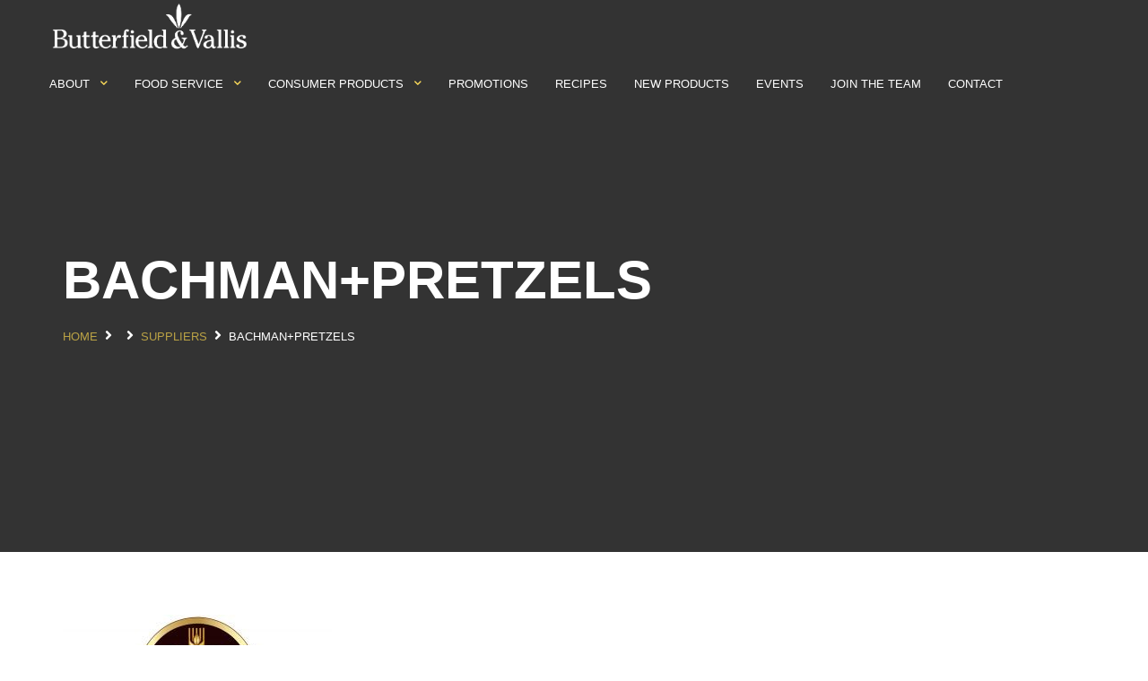

--- FILE ---
content_type: text/html; charset=UTF-8
request_url: https://www.bv.bm/consumer-products/suppliers/bachmanpretzels/
body_size: 10159
content:
<!DOCTYPE html><html lang="en-US" class="no-js"><head><script data-no-optimize="1">var litespeed_docref=sessionStorage.getItem("litespeed_docref");litespeed_docref&&(Object.defineProperty(document,"referrer",{get:function(){return litespeed_docref}}),sessionStorage.removeItem("litespeed_docref"));</script> <meta charset="UTF-8"><meta name="viewport" content="width=device-width, initial-scale=1"><meta name='robots' content='index, follow, max-image-preview:large, max-snippet:-1, max-video-preview:-1' /><title>Bachman+Pretzels - Butterfield &amp; Vallis</title><link rel="canonical" href="https://www.bv.bm/consumer-products/suppliers/bachmanpretzels/" /><meta property="og:locale" content="en_US" /><meta property="og:type" content="article" /><meta property="og:title" content="Bachman+Pretzels - Butterfield &amp; Vallis" /><meta property="og:url" content="https://www.bv.bm/consumer-products/suppliers/bachmanpretzels/" /><meta property="og:site_name" content="Butterfield &amp; Vallis" /><meta property="article:publisher" content="https://www.facebook.com/ButterfieldandVallis/" /><meta property="og:image" content="https://www.bv.bm/consumer-products/suppliers/bachmanpretzels" /><meta property="og:image:width" content="300" /><meta property="og:image:height" content="217" /><meta property="og:image:type" content="image/jpeg" /><meta name="twitter:card" content="summary_large_image" /> <script type="application/ld+json" class="yoast-schema-graph">{"@context":"https://schema.org","@graph":[{"@type":"WebPage","@id":"https://www.bv.bm/consumer-products/suppliers/bachmanpretzels/","url":"https://www.bv.bm/consumer-products/suppliers/bachmanpretzels/","name":"Bachman+Pretzels - Butterfield &amp; Vallis","isPartOf":{"@id":"https://www.bv.bm/#website"},"primaryImageOfPage":{"@id":"https://www.bv.bm/consumer-products/suppliers/bachmanpretzels/#primaryimage"},"image":{"@id":"https://www.bv.bm/consumer-products/suppliers/bachmanpretzels/#primaryimage"},"thumbnailUrl":"https://www.bv.bm/wp-content/uploads/2015/10/Bachman-Pretzels.jpg","datePublished":"2015-11-05T15:17:36+00:00","dateModified":"2015-11-05T15:17:36+00:00","breadcrumb":{"@id":"https://www.bv.bm/consumer-products/suppliers/bachmanpretzels/#breadcrumb"},"inLanguage":"en-US","potentialAction":[{"@type":"ReadAction","target":["https://www.bv.bm/consumer-products/suppliers/bachmanpretzels/"]}]},{"@type":"ImageObject","inLanguage":"en-US","@id":"https://www.bv.bm/consumer-products/suppliers/bachmanpretzels/#primaryimage","url":"https://www.bv.bm/wp-content/uploads/2015/10/Bachman-Pretzels.jpg","contentUrl":"https://www.bv.bm/wp-content/uploads/2015/10/Bachman-Pretzels.jpg","width":300,"height":217},{"@type":"BreadcrumbList","@id":"https://www.bv.bm/consumer-products/suppliers/bachmanpretzels/#breadcrumb","itemListElement":[{"@type":"ListItem","position":1,"name":"Home","item":"https://www.bv.bm/"},{"@type":"ListItem","position":2,"name":"Consumer Products","item":"https://www.bv.bm/consumer-products/"},{"@type":"ListItem","position":3,"name":"Suppliers","item":"https://www.bv.bm/consumer-products/suppliers/"},{"@type":"ListItem","position":4,"name":"Bachman+Pretzels"}]},{"@type":"WebSite","@id":"https://www.bv.bm/#website","url":"https://www.bv.bm/","name":"Butterfield & Vallis","description":"","publisher":{"@id":"https://www.bv.bm/#organization"},"alternateName":"BV","potentialAction":[{"@type":"SearchAction","target":{"@type":"EntryPoint","urlTemplate":"https://www.bv.bm/?s={search_term_string}"},"query-input":"required name=search_term_string"}],"inLanguage":"en-US"},{"@type":"Organization","@id":"https://www.bv.bm/#organization","name":"Butterfield & Vallis","url":"https://www.bv.bm/","logo":{"@type":"ImageObject","inLanguage":"en-US","@id":"https://www.bv.bm/#/schema/logo/image/","url":"https://www.bv.bm/wp-content/uploads/2015/10/Butterfield-and-Vallis-Logo-600x240.png","contentUrl":"https://www.bv.bm/wp-content/uploads/2015/10/Butterfield-and-Vallis-Logo-600x240.png","width":600,"height":240,"caption":"Butterfield & Vallis"},"image":{"@id":"https://www.bv.bm/#/schema/logo/image/"},"sameAs":["https://www.facebook.com/ButterfieldandVallis/"]}]}</script> <link rel='dns-prefetch' href='//www.googletagmanager.com' /><link rel='dns-prefetch' href='//fonts.googleapis.com' /><link rel="alternate" type="application/rss+xml" title="Butterfield &amp; Vallis &raquo; Feed" href="https://www.bv.bm/feed/" /><link rel="alternate" type="application/rss+xml" title="Butterfield &amp; Vallis &raquo; Comments Feed" href="https://www.bv.bm/comments/feed/" /><link rel="alternate" type="application/rss+xml" title="Butterfield &amp; Vallis &raquo; Bachman+Pretzels Comments Feed" href="https://www.bv.bm/consumer-products/suppliers/bachmanpretzels/feed/" /><link data-optimized="2" rel="stylesheet" href="https://www.bv.bm/wp-content/litespeed/ucss/4cacc149e6e44d4ba49f8ed4fe8b8687.css?ver=accc9" /><style id='agro-custom-style-inline-css' type='text/css'>.preloader {width: 100%;height: 100%;position: fixed;top:0;left:0;background-color: #fff;z-index: 9999;}@media (min-width: 992px){
            #top-bar.top-bar .top-bar__navigation .submenu {
                background-color:;
            }
        }.is-expanded .top-bar__bg:before {
            content: "";
            position: absolute;
            width: 100%;
            height: 100%;
            left: 0;
            top: 0;
            background: ;
        }.top-bar__navigation-toggler{
            background: ;
        }.top-bar__navigation-toggler--light span, .top-bar__navigation-toggler--light span:after, .top-bar__navigation-toggler--light span:before{
            background: ;
        }.top-bar__navigation li.li-btn .custom-btn {
        border-color: ;
        background-color:  !important;
    }.top-bar__navigation li.li-btn .custom-btn:hover {
        border-color: ;
        background-color:  !important;
    }.top-bar__navigation li.li-btn .custom-btn {
        color:  !important;
    }.top-bar__navigation li.li-btn .custom-btn:hover {
        color:  !important;
    }.nt-footer-widget .menu li.menu-item-has-children > a:after  {
            border-color: ;
        }.nt-footer-widget .menu li.menu-item-has-children:hover a:after  {
            border-color: ;
        }.nt-footer-widget .menu li.menu-item-has-children:hover > a {
            color: ;
        }.site-logo img {
            max-width: 120px;
        }header.topbar-fixed.fixed .site-logo img {
            max-width: inherit;
        }@media(max-width:992px){
			.site-logo img, header.topbar-fixed.fixed .site-logo img {}
        }.mobile-logo{
            display: none;
            }
            @media only screen and (max-width: 568px) {
                .mobile-logo{
                    display: block;
                }
                .main-logo,.sticky-logo{display:none!important}
            }.sticky-mobile-logo{
            display: none;
            }
            @media only screen and (max-width: 568px) {
                .top-bar.fixed .sticky-mobile-logo{
                    display: block;
                }
                .top-bar.fixed .mobile-logo{
                    display: none;
                }
                .main-logo,.sticky-logo{display:none!important}
            }.nt-blog-item .nt-blog-info-link .custom-btn{
                    border-radius: 30px!important;
                }.page-id-2041 .top-bar.fixed{display:none}</style><style id='agro-custom-editor-style-inline-css' type='text/css'>#element-id { background:#ddd; }				
  @media (min-width: 992px){
.section {
  padding-top: 70px !important;
  padding-bottom: 70px !important;
}}				


#footer > div.container > div.row > div.col-12.col-lg-6{width: 100%;max-width: 100%;flex: 0 0 100%;}				

@media(max-width:768px){
.fixfo p{font-size:20px !important;}
.start-screen__content__item .__name {
  display: block !important;
}				

}</style> <script type="litespeed/javascript" data-src="https://www.bv.bm/wp-includes/js/jquery/jquery.min.js?ver=3.7.1" id="jquery-core-js"></script> <!--[if lt IE 9]> <script type="text/javascript" src="https://www.bv.bm/wp-content/themes/agro/js/modernizr.min.js?ver=1,0" id="modernizr-js"></script> <![endif]-->
<!--[if lt IE 9]> <script type="text/javascript" src="https://www.bv.bm/wp-content/themes/agro/js/respond.min.js?ver=1.0" id="respond-js"></script> <![endif]-->
<!--[if lt IE 9]> <script type="text/javascript" src="https://www.bv.bm/wp-content/themes/agro/js/html5shiv.min.js?ver=1.0" id="html5shiv-js"></script> <![endif]--> <script type="litespeed/javascript" data-src="https://www.googletagmanager.com/gtag/js?id=GT-KF6GT58R" id="google_gtagjs-js"></script> <script id="google_gtagjs-js-after" type="litespeed/javascript">window.dataLayer=window.dataLayer||[];function gtag(){dataLayer.push(arguments)}
gtag("set","linker",{"domains":["www.bv.bm"]});gtag("js",new Date());gtag("set","developer_id.dZTNiMT",!0);gtag("config","GT-KF6GT58R");window._googlesitekit=window._googlesitekit||{};window._googlesitekit.throttledEvents=[];window._googlesitekit.gtagEvent=(name,data)=>{var key=JSON.stringify({name,data});if(!!window._googlesitekit.throttledEvents[key]){return}window._googlesitekit.throttledEvents[key]=!0;setTimeout(()=>{delete window._googlesitekit.throttledEvents[key]},5);gtag("event",name,{...data,event_source:"site-kit"})}</script> <link rel="https://api.w.org/" href="https://www.bv.bm/wp-json/" /><link rel="alternate" type="application/json" href="https://www.bv.bm/wp-json/wp/v2/media/2041" /><link rel="EditURI" type="application/rsd+xml" title="RSD" href="https://www.bv.bm/xmlrpc.php?rsd" /><meta name="generator" content="WordPress 6.4.3" /><link rel='shortlink' href='https://www.bv.bm/?p=2041' /><link rel="alternate" type="application/json+oembed" href="https://www.bv.bm/wp-json/oembed/1.0/embed?url=https%3A%2F%2Fwww.bv.bm%2Fconsumer-products%2Fsuppliers%2Fbachmanpretzels%2F" /><link rel="alternate" type="text/xml+oembed" href="https://www.bv.bm/wp-json/oembed/1.0/embed?url=https%3A%2F%2Fwww.bv.bm%2Fconsumer-products%2Fsuppliers%2Fbachmanpretzels%2F&#038;format=xml" /><meta name="generator" content="Redux 4.4.17" /><style>#category-posts-5-internal ul {padding: 0;}
#category-posts-5-internal .cat-post-item img {max-width: initial; max-height: initial; margin: initial;}
#category-posts-5-internal .cat-post-author {margin-bottom: 0;}
#category-posts-5-internal .cat-post-thumbnail {margin: 5px 10px 5px 0;}
#category-posts-5-internal .cat-post-item:before {content: ""; clear: both;}
#category-posts-5-internal .cat-post-excerpt-more {display: inline-block;}
#category-posts-5-internal .cat-post-item {list-style: none; margin: 3px 0 10px; padding: 3px 0;}
#category-posts-5-internal .cat-post-current .cat-post-title {font-weight: bold; text-transform: uppercase;}
#category-posts-5-internal [class*=cat-post-tax] {font-size: 0.85em;}
#category-posts-5-internal [class*=cat-post-tax] * {display:inline-block;}
#category-posts-5-internal .cat-post-item:after {content: ""; display: table;	clear: both;}
#category-posts-5-internal .cat-post-item .cat-post-title {overflow: hidden;text-overflow: ellipsis;white-space: initial;display: -webkit-box;-webkit-line-clamp: 2;-webkit-box-orient: vertical;padding-bottom: 0 !important;}
#category-posts-5-internal .cat-post-item:after {content: ""; display: table;	clear: both;}
#category-posts-5-internal .cat-post-thumbnail {display:block; float:left; margin:5px 10px 5px 0;}
#category-posts-5-internal .cat-post-crop {overflow:hidden;display:block;}
#category-posts-5-internal p {margin:5px 0 0 0}
#category-posts-5-internal li > div {margin:5px 0 0 0; clear:both;}
#category-posts-5-internal .dashicons {vertical-align:middle;}
#category-posts-5-internal .cat-post-thumbnail .cat-post-crop img {object-fit: cover; max-width: 100%; display: block;}
#category-posts-5-internal .cat-post-thumbnail .cat-post-crop-not-supported img {width: 100%;}
#category-posts-5-internal .cat-post-thumbnail {max-width:100%;}
#category-posts-5-internal .cat-post-item img {margin: initial;}
#category-posts-4-internal ul {padding: 0;}
#category-posts-4-internal .cat-post-item img {max-width: initial; max-height: initial; margin: initial;}
#category-posts-4-internal .cat-post-author {margin-bottom: 0;}
#category-posts-4-internal .cat-post-thumbnail {margin: 5px 10px 5px 0;}
#category-posts-4-internal .cat-post-item:before {content: ""; clear: both;}
#category-posts-4-internal .cat-post-excerpt-more {display: inline-block;}
#category-posts-4-internal .cat-post-item {list-style: none; margin: 3px 0 10px; padding: 3px 0;}
#category-posts-4-internal .cat-post-current .cat-post-title {font-weight: bold; text-transform: uppercase;}
#category-posts-4-internal [class*=cat-post-tax] {font-size: 0.85em;}
#category-posts-4-internal [class*=cat-post-tax] * {display:inline-block;}
#category-posts-4-internal .cat-post-item:after {content: ""; display: table;	clear: both;}
#category-posts-4-internal .cat-post-item .cat-post-title {overflow: hidden;text-overflow: ellipsis;white-space: initial;display: -webkit-box;-webkit-line-clamp: 2;-webkit-box-orient: vertical;padding-bottom: 0 !important;}
#category-posts-4-internal .cat-post-item:after {content: ""; display: table;	clear: both;}
#category-posts-4-internal .cat-post-thumbnail {display:block; float:left; margin:5px 10px 5px 0;}
#category-posts-4-internal .cat-post-crop {overflow:hidden;display:block;}
#category-posts-4-internal p {margin:5px 0 0 0}
#category-posts-4-internal li > div {margin:5px 0 0 0; clear:both;}
#category-posts-4-internal .dashicons {vertical-align:middle;}
#category-posts-4-internal .cat-post-thumbnail .cat-post-crop img {object-fit: cover; max-width: 100%; display: block;}
#category-posts-4-internal .cat-post-thumbnail .cat-post-crop-not-supported img {width: 100%;}
#category-posts-4-internal .cat-post-thumbnail {max-width:100%;}
#category-posts-4-internal .cat-post-item img {margin: initial;}
#category-posts-2-internal ul {padding: 0;}
#category-posts-2-internal .cat-post-item img {max-width: initial; max-height: initial; margin: initial;}
#category-posts-2-internal .cat-post-author {margin-bottom: 0;}
#category-posts-2-internal .cat-post-thumbnail {margin: 5px 10px 5px 0;}
#category-posts-2-internal .cat-post-item:before {content: ""; clear: both;}
#category-posts-2-internal .cat-post-excerpt-more {display: inline-block;}
#category-posts-2-internal .cat-post-item {list-style: none; margin: 3px 0 10px; padding: 3px 0;}
#category-posts-2-internal .cat-post-current .cat-post-title {font-weight: bold; text-transform: uppercase;}
#category-posts-2-internal [class*=cat-post-tax] {font-size: 0.85em;}
#category-posts-2-internal [class*=cat-post-tax] * {display:inline-block;}
#category-posts-2-internal .cat-post-item:after {content: ""; display: table;	clear: both;}
#category-posts-2-internal .cat-post-item .cat-post-title {overflow: hidden;text-overflow: ellipsis;white-space: initial;display: -webkit-box;-webkit-line-clamp: 2;-webkit-box-orient: vertical;padding-bottom: 0 !important;}
#category-posts-2-internal .cat-post-item:after {content: ""; display: table;	clear: both;}
#category-posts-2-internal .cat-post-thumbnail {display:block; float:left; margin:5px 10px 5px 0;}
#category-posts-2-internal .cat-post-crop {overflow:hidden;display:block;}
#category-posts-2-internal p {margin:5px 0 0 0}
#category-posts-2-internal li > div {margin:5px 0 0 0; clear:both;}
#category-posts-2-internal .dashicons {vertical-align:middle;}
#category-posts-2-internal .cat-post-thumbnail .cat-post-crop img {object-fit: cover; max-width: 100%; display: block;}
#category-posts-2-internal .cat-post-thumbnail .cat-post-crop-not-supported img {width: 100%;}
#category-posts-2-internal .cat-post-thumbnail {max-width:100%;}
#category-posts-2-internal .cat-post-item img {margin: initial;}</style><meta name="generator" content="Site Kit by Google 1.170.0" /><meta name="google-site-verification" content="07bdksTP1nhyGRlwQ_5EPxx-YR8rdA1Lyg5CkO7yz80"><meta name="generator" content="Powered by WPBakery Page Builder - drag and drop page builder for WordPress."/><style id="agro-dynamic-css" title="dynamic-css" class="redux-options-output">#btn-to-top{background:#fcd641;}#nt-index .hero-container{background-color:#00a94f;}#nt-single .hero-container{background-color:#00a94f;background-position:center top;}#nt-single .hero-container.hero-overlay:before{background:rgba(0,0,0,0.41);}</style><noscript><style>.wpb_animate_when_almost_visible { opacity: 1; }</style></noscript></head><body data-rsssl=1 class="attachment attachment-template-default attachmentid-2041 attachment-jpeg nt-shortcode- Agro Child nt-version-1.5.7 nt-body  wpb-js-composer js-comp-ver-6.10.0 vc_responsive"><div class="se-pre-con"></div><header id="top-bar" class="top-bar top-bar--style-1 topbar-fixed" data-ntr-header><div class="header_search"><div class="container"><form class="header_search_form" role="search" method="get" id="header-widget-searchform" action="https://www.bv.bm/" >
<input class="header_search_input" type="text" value="" placeholder="Search..." name="s" id="hws">
<button class="header_search_button" id="headersearchsubmit" type="submit"><span class="fas fa-search is-search"></span></button>
<button class="header_search_close" type="button"><span class="fas fa-times is_close"></span></button></form></div></div><div class="top-bar__bg"></div><div class="container-fluid"><div class="row align-items-center justify-content-between no-gutters"><a href="https://www.bv.bm/" id="nt-logo" class="top-bar__logo site-logo img has-sticky-logo "><img data-lazyloaded="1" src="[data-uri]" width="605" height="161" data-src="https://www.bv.bm/wp-content/uploads/2022/11/bv-logo-1.png.webp" alt="Butterfield &amp; Vallis"  class="img-fluid main-logo" /><img data-lazyloaded="1" src="[data-uri]" width="605" height="161" data-src="https://www.bv.bm/wp-content/uploads/2022/11/bv-logo-1.png.webp" alt="Butterfield &amp; Vallis"  class="img-fluid sticky-logo" /><img data-lazyloaded="1" src="[data-uri]" width="605" height="161" data-src="https://www.bv.bm/wp-content/uploads/2022/11/bv-logo-1.png.webp" alt="Butterfield &amp; Vallis"  class="mobile-logo img-fluid" /><img data-lazyloaded="1" src="[data-uri]" width="605" height="161" data-src="https://www.bv.bm/wp-content/uploads/2022/11/bv-logo-1.png.webp" alt="Butterfield &amp; Vallis"  class="sticky-mobile-logo img-fluid" /></a><a id="top-bar__navigation-toggler" class="top-bar__navigation-toggler top-bar__navigation-toggler--light" href="javascript:void(0);"><span></span></a><div id="top-bar__inner" class="top-bar__inner"><div><nav id="top-bar__navigation" class="top-bar__navigation navigation" role="navigation"><ul><li id="menu-item-9026" class="menu-item menu-item-type-custom menu-item-object-custom menu-item-has-children has-submenu menu-item-9026"><a href="javascript:void(0);">About</a><span class="caret fa fa-chevron-down"></span><ul class="submenu depth_0" ><li id="menu-item-9032" class="menu-item menu-item-type-post_type menu-item-object-page menu-item-9032"><a href="https://www.bv.bm/about-us-3/company-overview/">Company Overview</a></li><li id="menu-item-9047" class="menu-item menu-item-type-post_type menu-item-object-page menu-item-9047"><a href="https://www.bv.bm/about-us-3/mission-values/">Vision, Mission &#038; Values</a></li><li id="menu-item-9049" class="menu-item menu-item-type-post_type menu-item-object-page menu-item-9049"><a href="https://www.bv.bm/about-us-3/history/">History</a></li><li id="menu-item-9062" class="menu-item menu-item-type-post_type menu-item-object-page menu-item-9062"><a href="https://www.bv.bm/about-us-3/overview/">Sustainability</a></li><li id="menu-item-9064" class="menu-item menu-item-type-post_type menu-item-object-page menu-item-9064"><a href="https://www.bv.bm/about-us-3/corporate-social-responsibility/">Corporate Social Responsibility</a></li><li id="menu-item-9067" class="menu-item menu-item-type-post_type menu-item-object-page menu-item-9067"><a href="https://www.bv.bm/about-us-3/accounts-information-systems/">Accounts &#038; Information Systems</a></li></ul></li><li id="menu-item-9077" class="menu-item menu-item-type-custom menu-item-object-custom menu-item-has-children has-submenu menu-item-9077"><a href="javascript:void(0);">Food Service</a><span class="caret fa fa-chevron-down"></span><ul class="submenu depth_0" ><li id="menu-item-9078" class="menu-item menu-item-type-post_type menu-item-object-page menu-item-9078"><a href="https://www.bv.bm/food-service/overview/">Food Service Overview</a></li><li id="menu-item-9091" class="menu-item menu-item-type-post_type menu-item-object-page menu-item-9091"><a href="https://www.bv.bm/food-service/our-staff/">Food Service Staff</a></li><li id="menu-item-9102" class="menu-item menu-item-type-post_type menu-item-object-page menu-item-9102"><a href="https://www.bv.bm/food-service/equipment-sales/">Equipment Sales</a></li><li id="menu-item-9103" class="menu-item menu-item-type-post_type menu-item-object-page menu-item-9103"><a href="https://www.bv.bm/food-service/faqs/">FAQ’s</a></li><li id="menu-item-9104" class="menu-item menu-item-type-post_type menu-item-object-page menu-item-9104"><a href="https://www.bv.bm/food-service/suppliers/">Suppliers</a></li></ul></li><li id="menu-item-9079" class="menu-item menu-item-type-custom menu-item-object-custom menu-item-has-children has-submenu menu-item-9079"><a href="javascript:void(0);">Consumer Products</a><span class="caret fa fa-chevron-down"></span><ul class="submenu depth_0" ><li id="menu-item-9117" class="menu-item menu-item-type-post_type menu-item-object-page menu-item-9117"><a href="https://www.bv.bm/consumer-products/overview/">Overview</a></li><li id="menu-item-9115" class="menu-item menu-item-type-post_type menu-item-object-page menu-item-9115"><a href="https://www.bv.bm/consumer-products/our-staff/">Consumer Products Staff</a></li><li id="menu-item-9116" class="menu-item menu-item-type-post_type menu-item-object-page menu-item-9116"><a href="https://www.bv.bm/consumer-products/suppliers/">Suppliers</a></li></ul></li><li id="menu-item-9080" class="menu-item menu-item-type-post_type menu-item-object-page menu-item-9080"><a href="https://www.bv.bm/promotions/">Promotions</a></li><li id="menu-item-9155" class="menu-item menu-item-type-post_type menu-item-object-page menu-item-9155"><a href="https://www.bv.bm/recipes/">Recipes</a></li><li id="menu-item-9081" class="menu-item menu-item-type-post_type menu-item-object-page menu-item-9081"><a href="https://www.bv.bm/news/">New  Products</a></li><li id="menu-item-9082" class="menu-item menu-item-type-post_type menu-item-object-page menu-item-9082"><a href="https://www.bv.bm/newevents/">Events</a></li><li id="menu-item-9226" class="menu-item menu-item-type-custom menu-item-object-custom menu-item-9226"><a target="_blank" href="https://www.applicantpro.com/openings/bvbm">Join the Team</a></li><li id="menu-item-9084" class="menu-item menu-item-type-post_type menu-item-object-page menu-item-9084"><a href="https://www.bv.bm/contact/">Contact</a></li></ul></nav></div></div></div></div></header><div id="app" class="nt-theme-wrapper"><main role="main"><div id="nt-page-container" class="nt-page-layout"><div id="hero" class="jarallax page-id-2041 hero-container" data-speed="0.7" data-img-position="50% 80%"><div class="container "><div class="row"><div class="col-lg-12"><div class="hero-content text-left"><div class="hero-innner-last-child"><h1 class="nt-hero-title __title">Bachman+Pretzels</h1><div class="nt-breadcrumbs"><ul class="nt-breadcrumbs-list"><li class="bitem"><span><a class="breadcrumbs__link" href="https://www.bv.bm/"><span>Home</span></a></span></li><li class="bitem"><i class="fa fa-angle-right"></i></li><li class="bitem"><span><a class="breadcrumbs__link" href=""><span ></span></a></span></li><li class="bitem"><i class="fa fa-angle-right"></i></li><li class="bitem"><span><a class="breadcrumbs__link" href="https://www.bv.bm/consumer-products/suppliers/"><span >Suppliers</span></a></span></li><li class="bitem"><i class="fa fa-angle-right"></i></li><li class="active">Bachman+Pretzels</li></ul></div></div></div></div></div></div></div><div id="nt-page" class="nt-theme-inner-container section"><div class="container"><div class="row"><div class="col-md-12"><div id="post-2041" class="post-2041 attachment type-attachment status-inherit hentry  nt-post-class"><div class="nt-theme-content nt-clearfix"><p class="attachment"><a href='https://www.bv.bm/wp-content/uploads/2015/10/Bachman-Pretzels.jpg'><img data-lazyloaded="1" src="[data-uri]" fetchpriority="high" decoding="async" width="300" height="217" data-src="https://www.bv.bm/wp-content/uploads/2015/10/Bachman-Pretzels-300x217.jpg" class="attachment-medium size-medium" alt="" /></a></p></div></div><div id="nt-comments" class="comments-container"><p class="alert">You must be <a href="https://www.bv.bm/wp-login.php?redirect_to=https%3A%2F%2Fwww.bv.bm%2Fconsumer-products%2Fsuppliers%2Fbachmanpretzels%2F">logged in</a> to post a comment.</p></div></div></div></div></div></div></main><footer id="footer" class="footer--style-1"><div class="container"><div class="row mb-40"><div class="nt-footer-widget col-12 col-sm-6 col-md-3 custom-footer-widget-1"><div class="nt-sidebar-inner-widget widget_text"><h5 class="nt-sidebar-inner-widget-title">Online Ordering</h5><div class="textwidget"><div class="textwidget"><ul><li><a href="https://butterfieldandvallis.cutanddry.com/"><b>Online Ordering</b></a> for wholesale customers</li><li>Butterfield &amp; Vallis has direct order entry available through the web; please contact your sales representative for further details.</li></ul></div></div></div></div><div class="nt-footer-widget col-12 col-sm-6 col-md-3 custom-footer-widget-2"><div class="nt-sidebar-inner-widget widget_text"><h5 class="nt-sidebar-inner-widget-title">AMI</h5><div class="textwidget"><div class="textwidget"><ul><li><a href="http://www.ami.bm/index.html"><b>Atlantic Medical International</b></a></li><li>Your single source for medical, homecare and hospital products in Bermuda</li></ul></div></div></div></div><div class="nt-footer-widget col-12 col-sm-6 col-md-3 custom-footer-widget-3"><div class="nt-sidebar-inner-widget widget_text"><h5 class="nt-sidebar-inner-widget-title">Food Service</h5><div class="textwidget"><div class="footer__item"><div class="textwidget"><ul><li><b>Address:</b><br />
27 Woodlands Road, Hamilton HM 09, Bermuda</li><li><b>Tel:</b> (441) 295-3434</li><li><b>Fax:</b> (441) 292-7600</li><li><b>Business hours:</b><br />
Monday &#8211; Friday<br />
8:00 a.m. &#8211; 5:00 p.m.</li></ul></div></div></div></div></div><div class="nt-footer-widget col-12 col-sm-6 col-md-3 custom-footer-widget-4"><div class="nt-sidebar-inner-widget widget_text"><h5 class="nt-sidebar-inner-widget-title">Consumer Products</h5><div class="textwidget"><div class="textwidget"><ul><li><b>Address:</b><br />
12 Orange Valley, Devonshire DV 06, Bermuda</li><li><b>Tel:</b> (441) 236-6688</li><li><b>Fax:</b> (441) 236-1077</li><li><b>Business hours:</b><br />
Monday &#8211; Friday<br />
8:00 a.m. &#8211; 5:00 p.m.</li></ul></div></div></div></div></div><div class="row"><div class="col-12 col-lg-6"><div class="footer__item nt-footer-copyright"><span class="__copy"><div style="float:left">© 2025 Butterfield &amp; Vallis | All rights reserved | <a href="/privacy/">Privacy Policy </a> | Built with ♥ by <a href="https://tuocollective.com"> Two Point O </a></div><div style="float:right"><a href="https://www.facebook.com/ButterfieldandVallis/" target="_blank"><img data-lazyloaded="1" src="[data-uri]" width="24" height="24" data-src="https://www.bv.bm/wp-content/uploads/2024/03/fb.jpg" /></a> <a href="https://www.instagram.com/butterfieldandvallis/" target="_blank"><img data-lazyloaded="1" src="[data-uri]" width="24" height="24" data-src="https://www.bv.bm/wp-content/uploads/2024/03/in.jpg" /></a></div></span></div></div></div></div></footer><div id="btn-to-top-wrap">
<a id="btn-to-top" class="circled" href="javascript:void(0);" data-visible-offset="800"></a></div></div> <script src="https://www.bv.bm/wp-content/plugins/presto-player/src/player/player-static.js?ver=1719825366" type="module" defer></script> <script data-no-optimize="1">window.lazyLoadOptions=Object.assign({},{threshold:300},window.lazyLoadOptions||{});!function(t,e){"object"==typeof exports&&"undefined"!=typeof module?module.exports=e():"function"==typeof define&&define.amd?define(e):(t="undefined"!=typeof globalThis?globalThis:t||self).LazyLoad=e()}(this,function(){"use strict";function e(){return(e=Object.assign||function(t){for(var e=1;e<arguments.length;e++){var n,a=arguments[e];for(n in a)Object.prototype.hasOwnProperty.call(a,n)&&(t[n]=a[n])}return t}).apply(this,arguments)}function o(t){return e({},at,t)}function l(t,e){return t.getAttribute(gt+e)}function c(t){return l(t,vt)}function s(t,e){return function(t,e,n){e=gt+e;null!==n?t.setAttribute(e,n):t.removeAttribute(e)}(t,vt,e)}function i(t){return s(t,null),0}function r(t){return null===c(t)}function u(t){return c(t)===_t}function d(t,e,n,a){t&&(void 0===a?void 0===n?t(e):t(e,n):t(e,n,a))}function f(t,e){et?t.classList.add(e):t.className+=(t.className?" ":"")+e}function _(t,e){et?t.classList.remove(e):t.className=t.className.replace(new RegExp("(^|\\s+)"+e+"(\\s+|$)")," ").replace(/^\s+/,"").replace(/\s+$/,"")}function g(t){return t.llTempImage}function v(t,e){!e||(e=e._observer)&&e.unobserve(t)}function b(t,e){t&&(t.loadingCount+=e)}function p(t,e){t&&(t.toLoadCount=e)}function n(t){for(var e,n=[],a=0;e=t.children[a];a+=1)"SOURCE"===e.tagName&&n.push(e);return n}function h(t,e){(t=t.parentNode)&&"PICTURE"===t.tagName&&n(t).forEach(e)}function a(t,e){n(t).forEach(e)}function m(t){return!!t[lt]}function E(t){return t[lt]}function I(t){return delete t[lt]}function y(e,t){var n;m(e)||(n={},t.forEach(function(t){n[t]=e.getAttribute(t)}),e[lt]=n)}function L(a,t){var o;m(a)&&(o=E(a),t.forEach(function(t){var e,n;e=a,(t=o[n=t])?e.setAttribute(n,t):e.removeAttribute(n)}))}function k(t,e,n){f(t,e.class_loading),s(t,st),n&&(b(n,1),d(e.callback_loading,t,n))}function A(t,e,n){n&&t.setAttribute(e,n)}function O(t,e){A(t,rt,l(t,e.data_sizes)),A(t,it,l(t,e.data_srcset)),A(t,ot,l(t,e.data_src))}function w(t,e,n){var a=l(t,e.data_bg_multi),o=l(t,e.data_bg_multi_hidpi);(a=nt&&o?o:a)&&(t.style.backgroundImage=a,n=n,f(t=t,(e=e).class_applied),s(t,dt),n&&(e.unobserve_completed&&v(t,e),d(e.callback_applied,t,n)))}function x(t,e){!e||0<e.loadingCount||0<e.toLoadCount||d(t.callback_finish,e)}function M(t,e,n){t.addEventListener(e,n),t.llEvLisnrs[e]=n}function N(t){return!!t.llEvLisnrs}function z(t){if(N(t)){var e,n,a=t.llEvLisnrs;for(e in a){var o=a[e];n=e,o=o,t.removeEventListener(n,o)}delete t.llEvLisnrs}}function C(t,e,n){var a;delete t.llTempImage,b(n,-1),(a=n)&&--a.toLoadCount,_(t,e.class_loading),e.unobserve_completed&&v(t,n)}function R(i,r,c){var l=g(i)||i;N(l)||function(t,e,n){N(t)||(t.llEvLisnrs={});var a="VIDEO"===t.tagName?"loadeddata":"load";M(t,a,e),M(t,"error",n)}(l,function(t){var e,n,a,o;n=r,a=c,o=u(e=i),C(e,n,a),f(e,n.class_loaded),s(e,ut),d(n.callback_loaded,e,a),o||x(n,a),z(l)},function(t){var e,n,a,o;n=r,a=c,o=u(e=i),C(e,n,a),f(e,n.class_error),s(e,ft),d(n.callback_error,e,a),o||x(n,a),z(l)})}function T(t,e,n){var a,o,i,r,c;t.llTempImage=document.createElement("IMG"),R(t,e,n),m(c=t)||(c[lt]={backgroundImage:c.style.backgroundImage}),i=n,r=l(a=t,(o=e).data_bg),c=l(a,o.data_bg_hidpi),(r=nt&&c?c:r)&&(a.style.backgroundImage='url("'.concat(r,'")'),g(a).setAttribute(ot,r),k(a,o,i)),w(t,e,n)}function G(t,e,n){var a;R(t,e,n),a=e,e=n,(t=Et[(n=t).tagName])&&(t(n,a),k(n,a,e))}function D(t,e,n){var a;a=t,(-1<It.indexOf(a.tagName)?G:T)(t,e,n)}function S(t,e,n){var a;t.setAttribute("loading","lazy"),R(t,e,n),a=e,(e=Et[(n=t).tagName])&&e(n,a),s(t,_t)}function V(t){t.removeAttribute(ot),t.removeAttribute(it),t.removeAttribute(rt)}function j(t){h(t,function(t){L(t,mt)}),L(t,mt)}function F(t){var e;(e=yt[t.tagName])?e(t):m(e=t)&&(t=E(e),e.style.backgroundImage=t.backgroundImage)}function P(t,e){var n;F(t),n=e,r(e=t)||u(e)||(_(e,n.class_entered),_(e,n.class_exited),_(e,n.class_applied),_(e,n.class_loading),_(e,n.class_loaded),_(e,n.class_error)),i(t),I(t)}function U(t,e,n,a){var o;n.cancel_on_exit&&(c(t)!==st||"IMG"===t.tagName&&(z(t),h(o=t,function(t){V(t)}),V(o),j(t),_(t,n.class_loading),b(a,-1),i(t),d(n.callback_cancel,t,e,a)))}function $(t,e,n,a){var o,i,r=(i=t,0<=bt.indexOf(c(i)));s(t,"entered"),f(t,n.class_entered),_(t,n.class_exited),o=t,i=a,n.unobserve_entered&&v(o,i),d(n.callback_enter,t,e,a),r||D(t,n,a)}function q(t){return t.use_native&&"loading"in HTMLImageElement.prototype}function H(t,o,i){t.forEach(function(t){return(a=t).isIntersecting||0<a.intersectionRatio?$(t.target,t,o,i):(e=t.target,n=t,a=o,t=i,void(r(e)||(f(e,a.class_exited),U(e,n,a,t),d(a.callback_exit,e,n,t))));var e,n,a})}function B(e,n){var t;tt&&!q(e)&&(n._observer=new IntersectionObserver(function(t){H(t,e,n)},{root:(t=e).container===document?null:t.container,rootMargin:t.thresholds||t.threshold+"px"}))}function J(t){return Array.prototype.slice.call(t)}function K(t){return t.container.querySelectorAll(t.elements_selector)}function Q(t){return c(t)===ft}function W(t,e){return e=t||K(e),J(e).filter(r)}function X(e,t){var n;(n=K(e),J(n).filter(Q)).forEach(function(t){_(t,e.class_error),i(t)}),t.update()}function t(t,e){var n,a,t=o(t);this._settings=t,this.loadingCount=0,B(t,this),n=t,a=this,Y&&window.addEventListener("online",function(){X(n,a)}),this.update(e)}var Y="undefined"!=typeof window,Z=Y&&!("onscroll"in window)||"undefined"!=typeof navigator&&/(gle|ing|ro)bot|crawl|spider/i.test(navigator.userAgent),tt=Y&&"IntersectionObserver"in window,et=Y&&"classList"in document.createElement("p"),nt=Y&&1<window.devicePixelRatio,at={elements_selector:".lazy",container:Z||Y?document:null,threshold:300,thresholds:null,data_src:"src",data_srcset:"srcset",data_sizes:"sizes",data_bg:"bg",data_bg_hidpi:"bg-hidpi",data_bg_multi:"bg-multi",data_bg_multi_hidpi:"bg-multi-hidpi",data_poster:"poster",class_applied:"applied",class_loading:"litespeed-loading",class_loaded:"litespeed-loaded",class_error:"error",class_entered:"entered",class_exited:"exited",unobserve_completed:!0,unobserve_entered:!1,cancel_on_exit:!0,callback_enter:null,callback_exit:null,callback_applied:null,callback_loading:null,callback_loaded:null,callback_error:null,callback_finish:null,callback_cancel:null,use_native:!1},ot="src",it="srcset",rt="sizes",ct="poster",lt="llOriginalAttrs",st="loading",ut="loaded",dt="applied",ft="error",_t="native",gt="data-",vt="ll-status",bt=[st,ut,dt,ft],pt=[ot],ht=[ot,ct],mt=[ot,it,rt],Et={IMG:function(t,e){h(t,function(t){y(t,mt),O(t,e)}),y(t,mt),O(t,e)},IFRAME:function(t,e){y(t,pt),A(t,ot,l(t,e.data_src))},VIDEO:function(t,e){a(t,function(t){y(t,pt),A(t,ot,l(t,e.data_src))}),y(t,ht),A(t,ct,l(t,e.data_poster)),A(t,ot,l(t,e.data_src)),t.load()}},It=["IMG","IFRAME","VIDEO"],yt={IMG:j,IFRAME:function(t){L(t,pt)},VIDEO:function(t){a(t,function(t){L(t,pt)}),L(t,ht),t.load()}},Lt=["IMG","IFRAME","VIDEO"];return t.prototype={update:function(t){var e,n,a,o=this._settings,i=W(t,o);{if(p(this,i.length),!Z&&tt)return q(o)?(e=o,n=this,i.forEach(function(t){-1!==Lt.indexOf(t.tagName)&&S(t,e,n)}),void p(n,0)):(t=this._observer,o=i,t.disconnect(),a=t,void o.forEach(function(t){a.observe(t)}));this.loadAll(i)}},destroy:function(){this._observer&&this._observer.disconnect(),K(this._settings).forEach(function(t){I(t)}),delete this._observer,delete this._settings,delete this.loadingCount,delete this.toLoadCount},loadAll:function(t){var e=this,n=this._settings;W(t,n).forEach(function(t){v(t,e),D(t,n,e)})},restoreAll:function(){var e=this._settings;K(e).forEach(function(t){P(t,e)})}},t.load=function(t,e){e=o(e);D(t,e)},t.resetStatus=function(t){i(t)},t}),function(t,e){"use strict";function n(){e.body.classList.add("litespeed_lazyloaded")}function a(){console.log("[LiteSpeed] Start Lazy Load"),o=new LazyLoad(Object.assign({},t.lazyLoadOptions||{},{elements_selector:"[data-lazyloaded]",callback_finish:n})),i=function(){o.update()},t.MutationObserver&&new MutationObserver(i).observe(e.documentElement,{childList:!0,subtree:!0,attributes:!0})}var o,i;t.addEventListener?t.addEventListener("load",a,!1):t.attachEvent("onload",a)}(window,document);</script><script data-no-optimize="1">window.litespeed_ui_events=window.litespeed_ui_events||["mouseover","click","keydown","wheel","touchmove","touchstart"];var urlCreator=window.URL||window.webkitURL;function litespeed_load_delayed_js_force(){console.log("[LiteSpeed] Start Load JS Delayed"),litespeed_ui_events.forEach(e=>{window.removeEventListener(e,litespeed_load_delayed_js_force,{passive:!0})}),document.querySelectorAll("iframe[data-litespeed-src]").forEach(e=>{e.setAttribute("src",e.getAttribute("data-litespeed-src"))}),"loading"==document.readyState?window.addEventListener("DOMContentLoaded",litespeed_load_delayed_js):litespeed_load_delayed_js()}litespeed_ui_events.forEach(e=>{window.addEventListener(e,litespeed_load_delayed_js_force,{passive:!0})});async function litespeed_load_delayed_js(){let t=[];for(var d in document.querySelectorAll('script[type="litespeed/javascript"]').forEach(e=>{t.push(e)}),t)await new Promise(e=>litespeed_load_one(t[d],e));document.dispatchEvent(new Event("DOMContentLiteSpeedLoaded")),window.dispatchEvent(new Event("DOMContentLiteSpeedLoaded"))}function litespeed_load_one(t,e){console.log("[LiteSpeed] Load ",t);var d=document.createElement("script");d.addEventListener("load",e),d.addEventListener("error",e),t.getAttributeNames().forEach(e=>{"type"!=e&&d.setAttribute("data-src"==e?"src":e,t.getAttribute(e))});let a=!(d.type="text/javascript");!d.src&&t.textContent&&(d.src=litespeed_inline2src(t.textContent),a=!0),t.after(d),t.remove(),a&&e()}function litespeed_inline2src(t){try{var d=urlCreator.createObjectURL(new Blob([t.replace(/^(?:<!--)?(.*?)(?:-->)?$/gm,"$1")],{type:"text/javascript"}))}catch(e){d="data:text/javascript;base64,"+btoa(t.replace(/^(?:<!--)?(.*?)(?:-->)?$/gm,"$1"))}return d}</script><script data-no-optimize="1">var litespeed_vary=document.cookie.replace(/(?:(?:^|.*;\s*)_lscache_vary\s*\=\s*([^;]*).*$)|^.*$/,"");litespeed_vary||fetch("/wp-content/plugins/litespeed-cache/guest.vary.php",{method:"POST",cache:"no-cache",redirect:"follow"}).then(e=>e.json()).then(e=>{console.log(e),e.hasOwnProperty("reload")&&"yes"==e.reload&&(sessionStorage.setItem("litespeed_docref",document.referrer),window.location.reload(!0))});</script><script data-optimized="1" type="litespeed/javascript" data-src="https://www.bv.bm/wp-content/litespeed/js/0d026ce609d6be94d0d53d48494f2321.js?ver=accc9"></script></body></html>
<!-- Page optimized by LiteSpeed Cache @2026-01-23 17:09:46 -->

<!-- Page cached by LiteSpeed Cache 7.7 on 2026-01-23 17:09:46 -->
<!-- Guest Mode -->
<!-- QUIC.cloud CCSS in queue -->
<!-- QUIC.cloud UCSS loaded ✅ /ucss/4cacc149e6e44d4ba49f8ed4fe8b8687.css -->

--- FILE ---
content_type: text/css
request_url: https://www.bv.bm/wp-content/litespeed/ucss/4cacc149e6e44d4ba49f8ed4fe8b8687.css?ver=accc9
body_size: 5007
content:
input:-webkit-autofill{-webkit-box-shadow:0 0 0 30px #fff inset}:root{--ss-primary-color:#5897fb;--ss-bg-color:#fff;--ss-font-color:#4d4d4d;--ss-font-placeholder-color:#8d8d8d;--ss-disabled-color:#dcdee2;--ss-border-color:#dcdee2;--ss-highlight-color:#fffb8c;--ss-success-color:#00b755;--ss-error-color:#dc3545;--ss-focus-color:#5897fb;--ss-main-height:30px;--ss-content-height:300px;--ss-spacing-l:7px;--ss-spacing-m:5px;--ss-spacing-s:3px;--ss-animation-timing:.2s;--ss-border-radius:4px;--iti-hover-color:rgba(0,0,0,.05);--iti-text-gray:#999;--iti-border-gray:#ccc;--iti-spacer-horizontal:8px;--iti-flag-height:15px;--iti-flag-width:20px;--iti-border-width:1px;--iti-arrow-height:4px;--iti-arrow-width:6px;--iti-triangle-border:calc(var(--iti-arrow-width)/2);--iti-arrow-padding:6px;--iti-arrow-color:#555;--iti-input-padding:6px;--iti-right-hand-selected-country-padding:calc(var(--iti-spacer-horizontal) + var(--iti-spacer-horizontal) + var(--iti-flag-width));--iti-selected-country-arrow-padding:calc(var(--iti-arrow-padding) + var(--iti-arrow-padding) + var(--iti-flag-width) + var(--iti-spacer-horizontal) + var(--iti-arrow-width) + var(--iti-input-padding));--iti-mobile-popup-margin:30px}.site-logo.img img{max-width:220px!important}.top-bar__navigation.navigation ul{margin-top:10px;margin-bottom:-10px}@media only screen and (max-width:992px){#top-bar .top-bar__logo img{height:auto!important;width:200px!important;margin-left:20px!important;margin-top:5px!important}}.fa,.fas{-moz-osx-font-smoothing:grayscale;-webkit-font-smoothing:antialiased;display:inline-block;font-style:normal;font-variant:normal;text-rendering:auto;line-height:1;font-family:"Font Awesome 5 Free";font-weight:900}.fa-angle-right:before{content:""}.fa-chevron-down:before{content:""}.fa-search:before{content:""}.fa-times:before{content:""}@font-face{font-family:"Font Awesome 5 Brands";font-style:normal;font-weight:400;font-display:block;src:url(/wp-content/themes/agro/fonts/fa-brands-400.eot);src:url(/wp-content/themes/agro/fonts/fa-brands-400.eot?#iefix)format("embedded-opentype"),url(/wp-content/themes/agro/fonts/fa-brands-400.woff2)format("woff2"),url(/wp-content/themes/agro/fonts/fa-brands-400.woff)format("woff"),url(/wp-content/themes/agro/fonts/fa-brands-400.ttf)format("truetype"),url(/wp-content/themes/agro/fonts/fa-brands-400.svg#fontawesome)format("svg")}@font-face{font-family:"Font Awesome 5 Free";font-style:normal;font-weight:400;font-display:block;src:url(/wp-content/themes/agro/fonts/fa-regular-400.eot);src:url(/wp-content/themes/agro/fonts/fa-regular-400.eot?#iefix)format("embedded-opentype"),url(/wp-content/themes/agro/fonts/fa-regular-400.woff2)format("woff2"),url(/wp-content/themes/agro/fonts/fa-regular-400.woff)format("woff"),url(/wp-content/themes/agro/fonts/fa-regular-400.ttf)format("truetype"),url(/wp-content/themes/agro/fonts/fa-regular-400.svg#fontawesome)format("svg")}@font-face{font-family:"Font Awesome 5 Free";font-style:normal;font-weight:900;font-display:block;src:url(/wp-content/themes/agro/fonts/fa-solid-900.eot);src:url(/wp-content/themes/agro/fonts/fa-solid-900.eot?#iefix)format("embedded-opentype"),url(/wp-content/themes/agro/fonts/fa-solid-900.woff2)format("woff2"),url(/wp-content/themes/agro/fonts/fa-solid-900.woff)format("woff"),url(/wp-content/themes/agro/fonts/fa-solid-900.ttf)format("truetype"),url(/wp-content/themes/agro/fonts/fa-solid-900.svg#fontawesome)format("svg")}::-webkit-input-placeholder{color:#333}::-moz-placeholder{color:#333}:-ms-input-placeholder{color:#333}:-moz-placeholder{color:#333}.nt-clearfix:after{visibility:hidden;display:block;font-size:0;content:" ";clear:both;height:0}h1,h5{word-spacing:0;margin-bottom:.5rem}img{max-width:100%;height:auto}p{margin:0 0 15px;margin-bottom:1rem}a,button,input{outline:0}.nt-theme-inner-container{padding:120px 0}a{-webkit-text-decoration-skip:objects;background-color:transparent;color:#baa245;text-decoration:none;-webkit-transition:color .3s ease-in-out;-o-transition:color .3s ease-in-out;transition:color .3s ease-in-out}.textwidget br{display:none}.widget_rss -title a{font-weight:600;color:#373737;vertical-align:top}.nt-breadcrumbs .nt-breadcrumbs-list{padding:0;list-style:none;font-size:13px;text-transform:uppercase}.nt-breadcrumbs .nt-breadcrumbs-list li{display:inline-block;margin-right:8px}.nt-breadcrumbs .nt-breadcrumbs-list i{font-size:16px}.nt-theme-content p{color:#222;margin:0 0 20px}body:not(.page-template-custom-page) .hero-content{text-align:left}button:focus{outline:1px dotted;outline:5px auto -webkit-focus-ring-color}.nt-sidebar-inner-widget{padding:0 0 60px}.nt-sidebar-inner-widget a{color:#333}.nt-sidebar-inner-widget a:hover{color:#fcdb5a}.nt-sidebar-inner-widget-title{margin-bottom:30px;margin-top:0}.nt-sidebar-inner-widget ul li{margin-bottom:20px;position:relative}.nt-sidebar-inner-widget ul li:last-child{margin-bottom:0;position:relative}.nt-sidebar-inner-widget ul{margin:0 0 0 16px;padding:0;text-transform:capitalize;list-style:disc}@media (max-width:575px){.nt-hero-title{font-size:28px;line-height:1.4!important}}.mb-40{margin-bottom:40px}.nice-select .list:hover .option:not(:hover){background-color:transparent!important}:root{--blue:#007bff;--indigo:#6610f2;--purple:#6f42c1;--pink:#e83e8c;--red:#dc3545;--orange:#fd7e14;--yellow:#ffc107;--green:#28a745;--teal:#20c997;--cyan:#17a2b8;--white:#fff;--gray:#6c757d;--gray-dark:#343a40;--primary:#007bff;--secondary:#6c757d;--success:#28a745;--info:#17a2b8;--warning:#ffc107;--danger:#dc3545;--light:#f8f9fa;--dark:#343a40;--breakpoint-xs:0;--breakpoint-sm:576px;--breakpoint-md:768px;--breakpoint-lg:992px;--breakpoint-xl:1200px;--font-family-sans-serif:-apple-system,BlinkMacSystemFont,"Segoe UI",Roboto,"Helvetica Neue",Arial,sans-serif,"Apple Color Emoji","Segoe UI Emoji","Segoe UI Symbol","Noto Color Emoji";--font-family-monospace:SFMono-Regular,Menlo,Monaco,Consolas,"Liberation Mono","Courier New",monospace}html{font-family:sans-serif;-ms-text-size-adjust:100%;line-height:1.15;-webkit-text-size-adjust:100%;font-size:10px;-ms-overflow-style:scrollbar;-webkit-tap-highlight-color:transparent;-webkit-overflow-scrolling:touch;-webkit-box-sizing:border-box;box-sizing:border-box}@-ms-viewport{width:device-width}footer,header,main,nav{display:block}body{text-align:left}ul{margin-bottom:1rem;list-style:none;margin:0}ul ul{margin-bottom:0}b{font-weight:bolder}a:hover{color:#0056b3;text-decoration:underline}button{border-radius:0}html [type=button]{-webkit-appearance:button}h1{margin:.67em 0}.img-fluid{max-width:100%;height:auto}.container{width:100%;padding-right:15px;padding-left:15px;margin-right:auto;margin-left:auto}@media (min-width:576px){.container{max-width:540px}}@media (min-width:768px){.container{max-width:720px}}@media (min-width:992px){.container{max-width:960px}}@media (min-width:1200px){.container{max-width:1170px}}.container-fluid{width:100%;padding-right:15px;padding-left:15px;margin-right:auto;margin-left:auto}.row{display:-ms-flexbox;display:flex;-ms-flex-wrap:wrap;flex-wrap:wrap;margin-right:-15px;margin-left:-15px}.no-gutters{margin-right:0;margin-left:0}.col-12,.col-lg-12,.col-lg-6,.col-md-12,.col-md-3,.col-sm-6{position:relative;width:100%;min-height:1px;padding-right:15px;padding-left:15px}.col-12{-ms-flex:0 0 100%;flex:0 0 100%;max-width:100%}@media (min-width:576px){.col-sm-6{-ms-flex:0 0 50%;flex:0 0 50%;max-width:50%}}@media (min-width:768px){.col-md-3{-ms-flex:0 0 25%;flex:0 0 25%;max-width:25%}.col-md-12{-ms-flex:0 0 100%;flex:0 0 100%;max-width:100%}}@media (min-width:992px){.col-lg-6{-ms-flex:0 0 50%;flex:0 0 50%;max-width:50%}.col-lg-12{-ms-flex:0 0 100%;flex:0 0 100%;max-width:100%}}.btn:not(:disabled):not(.disabled),.close:not(:disabled):not(.disabled),.navbar-toggler:not(:disabled):not(.disabled),.page-link:not(:disabled):not(.disabled){cursor:pointer}.btn-primary:not(:disabled):not(.disabled).active,.btn-primary:not(:disabled):not(.disabled):active{color:#fff;background-color:#0062cc;border-color:#005cbf}.btn-primary:not(:disabled):not(.disabled).active:focus,.btn-primary:not(:disabled):not(.disabled):active:focus{box-shadow:0 0 0 .2rem rgba(0,123,255,.5)}.btn-secondary:not(:disabled):not(.disabled).active,.btn-secondary:not(:disabled):not(.disabled):active{color:#fff;background-color:#545b62;border-color:#4e555b}.btn-secondary:not(:disabled):not(.disabled).active:focus,.btn-secondary:not(:disabled):not(.disabled):active:focus{box-shadow:0 0 0 .2rem rgba(108,117,125,.5)}.btn-success:not(:disabled):not(.disabled).active,.btn-success:not(:disabled):not(.disabled):active{color:#fff;background-color:#1e7e34;border-color:#1c7430}.btn-success:not(:disabled):not(.disabled).active:focus,.btn-success:not(:disabled):not(.disabled):active:focus{box-shadow:0 0 0 .2rem rgba(40,167,69,.5)}.btn-info:not(:disabled):not(.disabled).active,.btn-info:not(:disabled):not(.disabled):active{color:#fff;background-color:#117a8b;border-color:#10707f}.btn-info:not(:disabled):not(.disabled).active:focus,.btn-info:not(:disabled):not(.disabled):active:focus{box-shadow:0 0 0 .2rem rgba(23,162,184,.5)}.btn-warning:not(:disabled):not(.disabled).active,.btn-warning:not(:disabled):not(.disabled):active{color:#212529;background-color:#d39e00;border-color:#c69500}.btn-warning:not(:disabled):not(.disabled).active:focus,.btn-warning:not(:disabled):not(.disabled):active:focus{box-shadow:0 0 0 .2rem rgba(255,193,7,.5)}.btn-danger:not(:disabled):not(.disabled).active,.btn-danger:not(:disabled):not(.disabled):active{color:#fff;background-color:#bd2130;border-color:#b21f2d}.btn-danger:not(:disabled):not(.disabled).active:focus,.btn-danger:not(:disabled):not(.disabled):active:focus{box-shadow:0 0 0 .2rem rgba(220,53,69,.5)}.btn-light:not(:disabled):not(.disabled).active,.btn-light:not(:disabled):not(.disabled):active{color:#212529;background-color:#dae0e5;border-color:#d3d9df}.btn-light:not(:disabled):not(.disabled).active:focus,.btn-light:not(:disabled):not(.disabled):active:focus{box-shadow:0 0 0 .2rem rgba(248,249,250,.5)}.btn-dark:not(:disabled):not(.disabled).active,.btn-dark:not(:disabled):not(.disabled):active{color:#fff;background-color:#1d2124;border-color:#171a1d}.btn-dark:not(:disabled):not(.disabled).active:focus,.btn-dark:not(:disabled):not(.disabled):active:focus{box-shadow:0 0 0 .2rem rgba(52,58,64,.5)}.btn-outline-primary:not(:disabled):not(.disabled).active,.btn-outline-primary:not(:disabled):not(.disabled):active{color:#fff;background-color:#007bff;border-color:#007bff}.btn-outline-primary:not(:disabled):not(.disabled).active:focus,.btn-outline-primary:not(:disabled):not(.disabled):active:focus{box-shadow:0 0 0 .2rem rgba(0,123,255,.5)}.btn-outline-secondary:not(:disabled):not(.disabled).active,.btn-outline-secondary:not(:disabled):not(.disabled):active{color:#fff;background-color:#6c757d;border-color:#6c757d}.btn-outline-secondary:not(:disabled):not(.disabled).active:focus,.btn-outline-secondary:not(:disabled):not(.disabled):active:focus{box-shadow:0 0 0 .2rem rgba(108,117,125,.5)}.btn-outline-success:not(:disabled):not(.disabled).active,.btn-outline-success:not(:disabled):not(.disabled):active{color:#fff;background-color:#28a745;border-color:#28a745}.btn-outline-success:not(:disabled):not(.disabled).active:focus,.btn-outline-success:not(:disabled):not(.disabled):active:focus{box-shadow:0 0 0 .2rem rgba(40,167,69,.5)}.btn-outline-info:not(:disabled):not(.disabled).active,.btn-outline-info:not(:disabled):not(.disabled):active{color:#fff;background-color:#17a2b8;border-color:#17a2b8}.btn-outline-info:not(:disabled):not(.disabled).active:focus,.btn-outline-info:not(:disabled):not(.disabled):active:focus{box-shadow:0 0 0 .2rem rgba(23,162,184,.5)}.btn-outline-warning:not(:disabled):not(.disabled).active,.btn-outline-warning:not(:disabled):not(.disabled):active{color:#212529;background-color:#ffc107;border-color:#ffc107}.btn-outline-warning:not(:disabled):not(.disabled).active:focus,.btn-outline-warning:not(:disabled):not(.disabled):active:focus{box-shadow:0 0 0 .2rem rgba(255,193,7,.5)}.btn-outline-danger:not(:disabled):not(.disabled).active,.btn-outline-danger:not(:disabled):not(.disabled):active{color:#fff;background-color:#dc3545;border-color:#dc3545}.btn-outline-danger:not(:disabled):not(.disabled).active:focus,.btn-outline-danger:not(:disabled):not(.disabled):active:focus{box-shadow:0 0 0 .2rem rgba(220,53,69,.5)}.btn-outline-light:not(:disabled):not(.disabled).active,.btn-outline-light:not(:disabled):not(.disabled):active{color:#212529;background-color:#f8f9fa;border-color:#f8f9fa}.btn-outline-light:not(:disabled):not(.disabled).active:focus,.btn-outline-light:not(:disabled):not(.disabled):active:focus{box-shadow:0 0 0 .2rem rgba(248,249,250,.5)}.btn-outline-dark:not(:disabled):not(.disabled).active,.btn-outline-dark:not(:disabled):not(.disabled):active{color:#fff;background-color:#343a40;border-color:#343a40}.btn-outline-dark:not(:disabled):not(.disabled).active:focus,.btn-outline-dark:not(:disabled):not(.disabled):active:focus{box-shadow:0 0 0 .2rem rgba(52,58,64,.5)}.alert{position:relative;padding:.75rem 1.25rem;margin-bottom:1rem;border:1px solid transparent;border-radius:.25rem}.close:not(:disabled):not(.disabled):focus,.close:not(:disabled):not(.disabled):hover{color:#000;text-decoration:none;opacity:.75}.justify-content-between{-ms-flex-pack:justify!important;justify-content:space-between!important}.align-items-center{-ms-flex-align:center!important;align-items:center!important}.text-left{text-align:left!important}@media print{*,:after,:before{text-shadow:none!important;box-shadow:none!important}a:not(.btn){text-decoration:underline}img{page-break-inside:avoid}p{orphans:3;widows:3}@page{size:a3}.container,body{min-width:992px!important}}button::-moz-focus-inner{border:0}.jarallax{position:relative;z-index:0}_::full-page-media,_:future{bottom:-76px}img{border-style:none;vertical-align:middle;-webkit-user-drag:none;user-drag:none;-webkit-user-select:none;-moz-user-select:none;-ms-user-select:none}button,input{font-family:inherit;font-size:100%;line-height:1.15;margin:0;overflow:visible}button{text-transform:none}[type=button],[type=submit],button{-webkit-appearance:button}[type=button]::-moz-focus-inner,[type=submit]::-moz-focus-inner,button::-moz-focus-inner{border-style:none;padding:0}[type=button]:-moz-focusring,[type=submit]:-moz-focusring,button:-moz-focusring{outline:ButtonText dotted 1px}::-webkit-file-upload-button{-webkit-appearance:button;font:inherit}@font-face{font-family:fontello;src:url(/wp-content/themes/agro/fonts/fontello/fontello.eot?74887158);src:url(/wp-content/themes/agro/fonts/fontello/fontello.eot?74887158#iefix)format("embedded-opentype"),url(/wp-content/themes/agro/fonts/fontello/fontello.woff2?74887158)format("woff2"),url(/wp-content/themes/agro/fonts/fontello/fontello.woff?74887158)format("woff"),url(/wp-content/themes/agro/fonts/fontello/fontello.ttf?74887158)format("truetype"),url(/wp-content/themes/agro/fonts/fontello/fontello.svg?74887158#fontello)format("svg");font-weight:400;font-style:normal}#hero{background-position:50% 50%;background-repeat:no-repeat;-webkit-background-size:cover;background-size:cover;padding-top:150px;padding-bottom:70px;color:#fff;background-color:#333}*,body{margin:0}*{padding:0}*,:after,:before{-webkit-box-sizing:inherit;box-sizing:inherit}body{line-height:1.6;font-size:1.4rem;font-family:-apple-system,BlinkMacSystemFont,"Open Sans",sans-serif;font-weight:400;color:#666;background-color:#fff}h1,h5{line-height:1.2;font-weight:900;font-family:Raleway,sans-serif;text-transform:uppercase;color:#333;margin-top:20px;margin-bottom:20px;-webkit-transition:color .3s ease-in-out;-o-transition:color .3s ease-in-out;transition:color .3s ease-in-out}h1:first-child,h5:first-child{margin-top:0}h1{font-size:4.5rem}h5{font-size:1.8rem}main p{margin-top:25px;margin-bottom:25px}main p:first-child{margin-top:0!important}main p:last-child{margin-bottom:0!important}a:focus,a:hover{color:#fcdb5a;text-decoration:none}.top-bar{position:absolute;left:0;width:100%;z-index:9999}.top-bar__logo{position:relative;margin-left:-15px;z-index:6}.top-bar__logo img{height:90px}.top-bar__navigation-toggler{position:absolute;top:25px;right:15px;padding:19px 10px;z-index:6}.top-bar__navigation-toggler span{position:relative;display:block;height:3px;width:20px}.top-bar__navigation-toggler span:after,.top-bar__navigation-toggler span:before{content:"";position:absolute;left:0;width:100%;height:100%}.top-bar__navigation-toggler span:before{top:-6px}.top-bar__navigation-toggler span:after{top:6px}.top-bar__navigation-toggler span,.top-bar__navigation-toggler span:after,.top-bar__navigation-toggler span:before{-webkit-transition:.4s ease-in-out;-o-transition:.4s ease-in-out;transition:.4s ease-in-out}.top-bar__navigation-toggler--light span,.top-bar__navigation-toggler--light span:after,.top-bar__navigation-toggler--light span:before{background-color:#fff}.top-bar__inner{height:0;overflow:hidden}.top-bar__navigation ul:after,.top-bar__navigation ul:before{content:"";display:table;clear:both}.top-bar__navigation li{margin-top:15px}.top-bar__navigation li:first-child{margin-top:0!important;margin-left:0!important}.top-bar__navigation li.has-submenu:before{float:right;width:6px;height:6px;border-bottom:2px solid #fcdb5a;border-right:2px solid #fcdb5a;margin-left:15px;margin-top:5px;-webkit-transform:rotate(45deg);-ms-transform:rotate(45deg);transform:rotate(45deg);-webkit-transform-origin:center;-ms-transform-origin:center;transform-origin:center;content:none}.top-bar__navigation a:not(.custom-btn):after{margin-top:2px}.top-bar__navigation .submenu{display:none;padding-left:20px;border-top:15px solid transparent}.top-bar__navigation .submenu li{padding:0;line-height:1.4}.top-bar__navigation .submenu li:hover>a:after{width:15px!important}.top-bar__navigation .submenu a:after{left:0!important}.top-bar--style-1 .top-bar__navigation a:not(.custom-btn){color:#fff}#hero .__title{line-height:1.1;color:inherit}.navigation li,.site-logo{display:inline-block}.navigation{position:relative;text-align:left}.navigation ul{line-height:0;font-size:0;letter-spacing:-1px}.navigation li{position:relative;vertical-align:middle;line-height:1.6;font-size:1.3rem;text-transform:uppercase;letter-spacing:0;white-space:normal}.navigation li:hover>a:not(.custom-btn):after{left:0;width:100%;opacity:1;visibility:visible}.navigation li a:not(.custom-btn){position:relative;display:inline-block;line-height:inherit;font-size:inherit;font-family:inherit;-webkit-transition:background-color .3s ease-in-out,border-color .3s ease-in-out,color .3s ease-in-out;-o-transition:background-color .3s ease-in-out,border-color .3s ease-in-out,color .3s ease-in-out;transition:background-color .3s ease-in-out,border-color .3s ease-in-out,color .3s ease-in-out}.navigation li a:not(.custom-btn):after,.navigation li a:not(.custom-btn):before{pointer-events:none}.navigation li a:not(.custom-btn):after{content:"";display:block;position:absolute;top:100%;left:50%;height:2px;background-color:#fcdb5a;opacity:0;visibility:hidden;-webkit-transition:left .3s ease-in-out,width .3s ease-in-out,opacity .3s ease-in-out,visibility .3s ease-in-out;-o-transition:left .3s ease-in-out,width .3s ease-in-out,opacity .3s ease-in-out,visibility .3s ease-in-out;transition:left .3s ease-in-out,width .3s ease-in-out,opacity .3s ease-in-out,visibility .3s ease-in-out}form{position:relative}form [type=submit]{cursor:pointer;-webkit-box-shadow:none;box-shadow:none;outline:0;margin-top:55px}@media (min-width:576px){h1{font-size:5.5rem}#hero{padding-top:280px;padding-bottom:230px}}@media (min-width:768px){h1{font-size:6rem}}@media (min-width:992px){.top-bar__logo{margin-left:0}.top-bar__logo img{height:auto}.top-bar__navigation-toggler{display:none}.top-bar__inner{height:auto;overflow:visible}.top-bar__navigation li{margin-top:0;margin-left:30px;padding:15px 0}.top-bar__navigation li:hover>.submenu{margin-top:0;opacity:1;visibility:visible}.top-bar__navigation .submenu{display:block;border-top-width:0;position:absolute;top:100%;left:-30px;min-width:200px;margin-top:20px;padding:30px;background-color:#282828;visibility:hidden;opacity:0;z-index:3;-webkit-transition:opacity .2s ease-in-out,margin-top .3s ease-in-out,visibility .2s ease-in-out;-o-transition:opacity .2s ease-in-out,margin-top .3s ease-in-out,visibility .2s ease-in-out;transition:opacity .2s ease-in-out,margin-top .3s ease-in-out,visibility .2s ease-in-out}.top-bar__navigation .submenu li{display:block;margin:20px 0 0;font-size:1.2rem;line-height:21px}.top-bar__navigation .submenu a{color:#fff}.top-bar__navigation .submenu a:after{margin-top:5px!important}.top-bar--style-1 .top-bar__navigation{margin-bottom:20px}.top-bar--style-1 .top-bar__navigation a:not(.custom-btn):after{margin-top:10px}}@media screen and (min-width:992px) and (prefers-reduced-motion:reduce){.top-bar__navigation .submenu{-webkit-transition:none;-o-transition:none;transition:none}}@media (min-width:1200px){.top-bar{padding-left:40px;padding-right:40px}}@media screen and (prefers-reduced-motion:reduce){h1,h5{-webkit-transition:none;-o-transition:none;transition:none}.navigation li a:not(.custom-btn),.navigation li a:not(.custom-btn):after,.top-bar__navigation-toggler span,.top-bar__navigation-toggler span:after,.top-bar__navigation-toggler span:before,a{-webkit-transition:none;-o-transition:none;transition:none}}@media (max-width:991.98px){.top-bar .navigation li{display:block}}@font-face{font-family:Brusher;src:local("Brusher"),local("Brusher-Regular"),url(/wp-content/themes/agro/fonts/brusher/Brusher-Regular.woff2)format("woff2"),url(/wp-content/themes/agro/fonts/brusher/Brusher-Regular.woff)format("woff"),url(/wp-content/themes/agro/fonts/brusher/Brusher-Regular.ttf)format("truetype"),url(/wp-content/themes/agro/fonts/brusher/Brusher-Regular.svg#Brusher-Regular)format("svg");font-weight:400;font-style:normal}@font-face{font-family:Storytella;src:local("Storytella"),url(/wp-content/themes/agro/fonts/storytella/Storytella.woff2)format("woff2"),url(/wp-content/themes/agro/fonts/storytella/Storytella.woff)format("woff"),url(/wp-content/themes/agro/fonts/storytella/Storytella.ttf)format("truetype"),url(/wp-content/themes/agro/fonts/storytella/Storytella.svg#Storytella)format("svg");font-weight:400;font-style:normal}#app{min-height:100vh;display:-webkit-box;display:-webkit-flex;display:-ms-flexbox;display:flex;-webkit-box-orient:vertical;-webkit-box-direction:normal;-webkit-flex-direction:column;-ms-flex-direction:column;flex-direction:column;overflow:hidden}#app main{-webkit-box-flex:1;-webkit-flex:1 0 auto;-ms-flex:1 0 auto;flex:1 0 auto}#app #footer{-webkit-box-flex:0;-webkit-flex:0 0 auto;-ms-flex:0 0 auto;flex:0 0 auto}.nt-footer-widget ul li{list-style:none}.nt-footer-widget ul{margin:0}.section{position:relative;padding-top:70px;padding-bottom:70px;z-index:0}.jarallax{background-position:50% 50%;background-repeat:no-repeat;-webkit-background-size:cover;background-size:cover}.circled{-webkit-border-radius:50%;border-radius:50%}#btn-to-top-wrap{display:none;position:fixed;right:10px;bottom:10px;z-index:3}#btn-to-top{display:block;width:44px;height:44px;line-height:38px;font-size:20px;color:#333;text-align:center;text-decoration:none;background-color:#fcd641;opacity:.7;-webkit-transition:opacity .3s ease-in-out;-o-transition:opacity .3s ease-in-out;transition:opacity .3s ease-in-out}#btn-to-top:before{content:"";display:inline-block;vertical-align:middle;width:0;height:0;border-bottom:6px solid #333;border-left:7px solid transparent;border-right:7px solid transparent}#btn-to-top:hover{opacity:1}#footer{position:relative}#footer .footer__item{width:100%;margin-bottom:40px}.nt-footer-widget .nt-sidebar-inner-widget{padding:0}#footer .__copy{font-size:1.3rem}.footer--style-1{padding-top:60px;padding-bottom:20px;font-size:1.3rem}.footer--style-1 .__copy{color:#b4b4b4}@media only screen and (min-width:561px){#btn-to-top-wrap{right:25px;bottom:25px}}@media (min-width:768px){.section{padding-top:100px;padding-bottom:100px}}@media (min-width:992px){.section{padding-top:140px;padding-bottom:140px}}@media screen and (prefers-reduced-motion:reduce){#btn-to-top{-webkit-transition:none;-o-transition:none;transition:none}}.has-sticky-logo .sticky-logo{display:none}.site-logo img{vertical-align:middle;max-width:100px}@media (max-width:992px){.top-bar__navigation .submenu{padding-left:20px;border-top:15px solid transparent;margin:15px 0 30px}}#top-bar,.top-bar{top:0!important}span.caret{float:right;width:20px;height:15px;line-height:15px;font-size:9px;color:#fcdb5a;text-align:right;margin-top:1px;background:0 0;cursor:pointer;border-radius:50%;transform-origin:center;-webkit-transition:background .3s ease-in-out;-o-transition:background .3s ease-in-out;transition:background .3s ease-in-out}@media (max-width:992px){.top-bar__navigation .submenu{padding-left:20px;border-top:15px solid transparent;margin:15px 0 30px}}@media (max-width:992px){.top-bar__navigation .submenu{padding-left:20px;border-top:15px solid transparent;margin:15px 0 30px}}.nt-body footer#footer{border-top:1px solid #eee;padding-top:90px}@media only screen and (max-width:992px){#top-bar .top-bar__logo img{height:90px;width:auto}}@media only screen and (min-width:992px){.top-bar__navigation .submenu a{color:#fff}}.header_search{position:absolute;top:0;left:0;right:0;padding:20px 0;border-bottom:1px solid #e4e4d9;background-color:#fff;-webkit-transition:all .1s linear;-moz-transition:all .1s linear;-ms-transition:all .1s linear;-o-transition:all .1s linear;transition:all .1s linear;-webkit-transform:translateY(-100%);-moz-transform:translateY(-100%);-o-transform:translateY(-100%);-ms-transform:translateY(-100%);transform:translateY(-100%)}.header_search_form{display:flex;align-items:center}.header_search_input{flex:1 1 auto;min-width:0;margin:0;border:0;color:#333;font-size:25px;padding:10px}.header_search_button,.header_search_close{flex:0 0 auto;display:flex;justify-content:center;align-items:center;width:30px;height:30px;margin:0 0 0 20px;padding:0;border:0;cursor:pointer;color:#333;background-color:transparent}.header_search_button:hover,.header_search_close:hover{color:#333}.header_search button{margin-top:0}.header_search{display:none;z-index:9}.header_search_input{background:0 0}